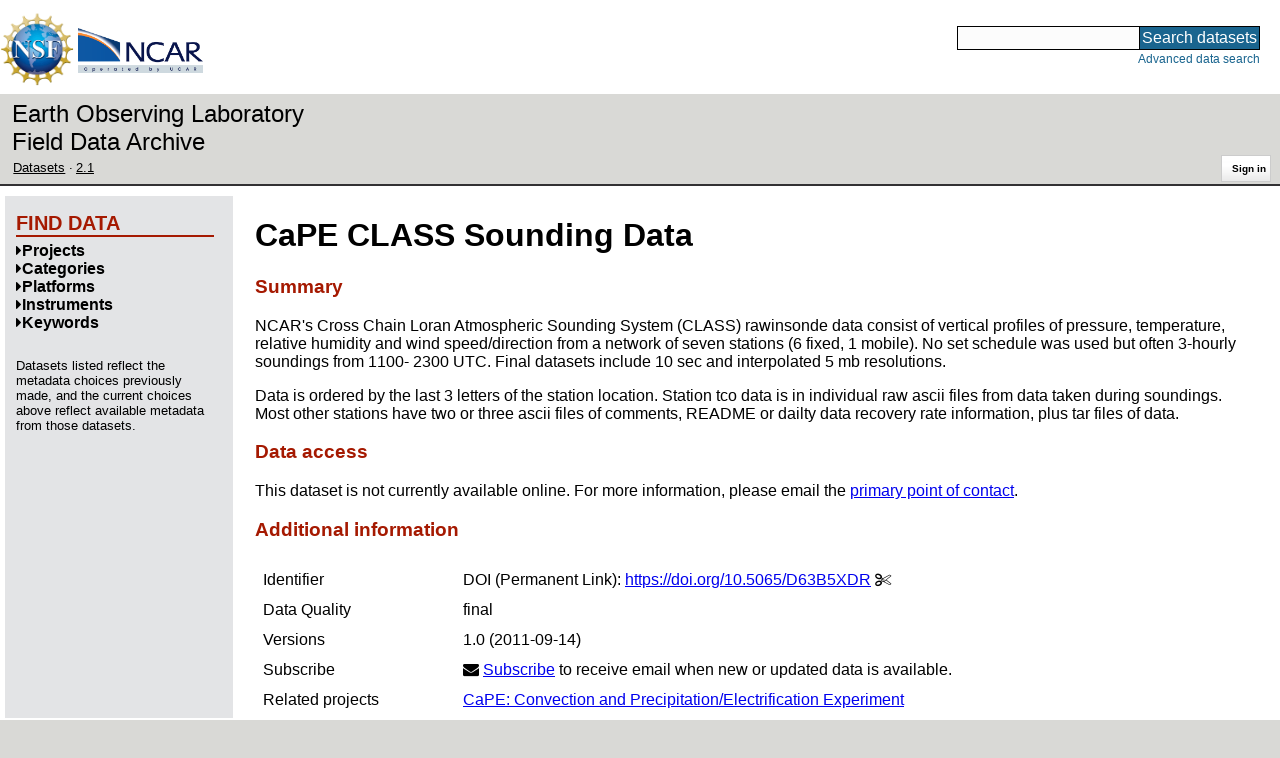

--- FILE ---
content_type: text/html;charset=utf-8
request_url: https://data.eol.ucar.edu/dataset/2.1
body_size: 29437
content:
<!DOCTYPE HTML PUBLIC "-//W3C//DTD HTML 4.01 Transitional//EN" "http://www.w3.org/TR/html4/loose.dtd">
<html>
<head>
        <meta http-equiv="Content-Type" content="text/html; charset=utf-8">
        <meta http-equiv="Content-Style-Type" content="text/css">
        <link href="/static/b2odXeM844X3il6a1cBt1NkPEgt5bNdUKrM37ElO5Pn.ico" rel="shortcut icon" />
        <link rel="home" href="https://data.eol.ucar.edu/home/index" title="NSF NCAR EOL data archive home page" />
        <link rel="search" href="https://data.eol.ucar.edu/dataset/search" title="Search for data in the NSF NCAR EOL archive" />

        

        
        

        <script src="/static/t5OGphSUjwdNOoxNKgdRTTh1RBtmzhMXxHDYYeR4lYj.js" type="text/javascript" ></script>
<link href="/static/jh6NYHH9IUNRYIWVy8n35sWRIbNs8lAGRTdTUkyRTMZ.css" type="text/css" rel="stylesheet" media="screen, projection" />
<script src="/static/12s404mdgRacL7Nog2gnda7R2MI6KrsH0IOdKAga8d8.js" type="text/javascript" ></script>
<script src="/static/hO3jSNypYHHBvzQ35mBZypIlT7Zs676HCknZkGUzpZy.js" type="text/javascript" ></script>
<script src="/static/knIMkCHK6iDMMon5seqc38Ft907XQG1qegUFsrfe1Dw.js" type="text/javascript" ></script>
<script src="/static/tf23j2EPxl5tV3OUfJmNpI3awh4crdGarbgtap1JbYT.js" type="text/javascript" ></script>
<script src="/static/umdOcrisXiLpUULFstdfGTCV3FMmPnlidVrt1n1IXWI.js" type="text/javascript" ></script>
<script src="/static/WVIfYwFFw9Aod8hQ0aU1gbaDtFGx2TNocCmJNCbirQD.js" type="text/javascript" ></script>
<script src="/static/MJWq4GennosdDFxTfDYuaOmygCu6xkyZR3Wkrh5aOUk.js" type="text/javascript" ></script>
<link href="/static/lBtIQrKnaH5GVWykMbLs4KLpC9Ht2Nbl6WrurplRdj1.css" type="text/css" rel="stylesheet" media="screen, projection" />
<link href="/static/Bp0xEpwpMz3gTcZ17X7uroRGkEtdgvbtSQW0zXuGLwc.css" type="text/css" rel="stylesheet" media="screen, projection" />

<link href="/static/AeCalxMCGpEpWFZLgxjqKwVMPG78OstR8YQRpQ6Qs2Y.css" type="text/css" rel="stylesheet" media="screen, projection" />


<script src="/static/4dy7j43jDVnRSuP1i8jQkFVUBLTuhLDeYwE1qaoHHsu.js" type="text/javascript" ></script>
<script type="text/javascript">
    var validsBaseUrl = '/dataset/listKeywords';
    var exploreBaseUrl = '/dataset/list?id=2.1';

  $(document).ready(function() {
    /* moved to prefetch in controller; test remains awaiting full testing */
    if ( true &&
         ('' != '')
       ) getToggleKeywords('',validsBaseUrl);

    setupNavmenuEtc(exploreBaseUrl);
    $('.explore-valid').click({baseUrl: validsBaseUrl}, getKeywordsForClick);
  });
</script>

        <script type="text/javascript">
            $(document).ready(function() {
              $('input#searchInput').autocomplete({
                minLength: 3,
                position: { my: "right top", at: "right bottom" },
                source: "/dataset/asearch",
                select: function(event, ui) {
                    $("#searchInput").val(ui.item.value);
                    $("#searchForm").submit();
                    },
                open: function(event, ui) { $(".ui-autocomplete").css("z-index", 999); },
                });
            });
        </script>

        
        
        
        
        
        

        
        <title>NSF NCAR EOL data archive -- CaPE CLASS Sounding Data</title>

        
        <meta http-equiv="Content-Type" content="text/html; charset=UTF-8"/>
        <meta name="layout" content="main"/>
        <link rel="alternate" type="application/vnd.datacite.datacite+xml" href="https://data.eol.ucar.edu/dataset/2.1?format=datacite" />
        <link rel="alternate" type="text/plain" href="https://data.eol.ucar.edu/dataset/2.1?format=text" />
        
        
    
</head>
<body>
<a class="hiddenStructure" accesskey="1" href="#data_content">Skip to data content</a>
<a class="hiddenStructure" accesskey="2" href="#data_search">Skip to data search</a>
<div class="visualClear"></div>
<div id="eolheader">

    <div id="logo-floater">
        <a href="https://nsf.gov/"><img id="nsf-logo" class="logo-header"
         src="/static/q52lPtYCHYsr4lSgqBuZgdi1MxPuWYJ186Aoz7FPOMD.gif"
         alt="NSF" /></a>
        <a href="https://ncar.ucar.edu/"><img id="ncar-logo" class="logo-header"
         src="/static/SM0rSba7Wy3bKESHJN1JjxyeAacJ7czxZYOQlD3kQzM.png"
         alt="NCAR" /></a>
    </div>

    <div class="region-header">
     <div id="searchbox"><a class="hiddenStructure" name="data_search"></a><FORM id="searchForm" class="close" ACTION="/dataset/search" METHOD="POST"><input type="text" name="searchKey" size="18" maxlength="80" id="searchInput" class="inputLabelActive" title="Search for data: keywords or archive ID (wildcards ?*)"><input type="submit" value="Search datasets" class="searchButton"><input type="hidden" name="searchType" value="ALL"></FORM><a id="data_search_advanced" rel="nofollow" href="/dataset/search/advanced">Advanced&nbsp;data&nbsp;search</a></div>
    </div>
</div>

<div id="subheaderwrap">

<div id="eol_data_name"><a href="https://data.eol.ucar.edu/"
 title="NSF NCAR EOL data" rel="home" id="eol_data_link"
 >Earth Observing Laboratory<br>Field Data Archive</a></div>

<div id="breadcrumbwrap"><div id="breadcrumbs_scroll">
<ul class="breadcrumbs-list immediate listSize3">
  <li class="breadcrumb"><a href="/dataset/list?session=true">Datasets</a></li>
<li class="breadcrumb"><a href="/dataset/2.1">2.1</a></li>

</ul>

</div></div>

<div id="toolswrap"><div id="tools">


<div class="buttons" id="signinwrap">
<span class="button"><a href="/login/auth" rel="nofollow">Sign&nbsp;in</a></span>
</div>


</div></div>

</div>
<div class="visualClear"></div>

<div id="viewportwrap">




<div id="navwrap" class="box-left"><div id="nav"><div class="nav">





<div id="controlMenu" class="navmenu box">
<div class="navmenu-pane">
  <div class="navmenu-controls"><ul class="navmenu-pane-list">
   
   </ul></div>
</div>
</div>

<div id="exploreMenu" class="navmenu box">
<div class="navmenu-title">
  <h2><span class="navmenu-title-name">Find data</span></h2>
</div>

<div id="exploreMenu-control" class="navmenu-pane">
  <div class="navmenu-controls"><ul class="navmenu-pane-list">
  
  </ul></div>
</div>


  <div id="exploreMenu-project" class="navmenu-pane">
    <div class="navmenu-pane-header explore-valid" data-relation="project">
        <h3><span class="navmenu-pane-name navmenu-toggler"
            ><i id="exploreMenuPaneIcon_project"
              class="navmenu-pane-icon fa fa-caret-right"
              ></i>Projects</span></h3>
    </div>
    
    <div id="project-navmenu-items"
         class="navmenu-items nav-slider navmenu-mixed-wrapper"
    >
      
    </div>

    <div class="slider-wrapper"><div id="slider-container-project" class="slider-container">
        <div class="fix_ie_slider"></div>
        <div id="slider-project"
         class="ui-slider-vertical "
         style=""
        >
        </div>
    </div></div>

  </div>

  <div id="exploreMenu-category" class="navmenu-pane">
    <div class="navmenu-pane-header explore-valid" data-relation="category">
        <h3><span class="navmenu-pane-name navmenu-toggler"
            ><i id="exploreMenuPaneIcon_category"
              class="navmenu-pane-icon fa fa-caret-right"
              ></i>Categories</span></h3>
    </div>
    
    <div id="category-navmenu-items"
         class="navmenu-items nav-slider navmenu-mixed-wrapper"
    >
      
    </div>

    <div class="slider-wrapper"><div id="slider-container-category" class="slider-container">
        <div class="fix_ie_slider"></div>
        <div id="slider-category"
         class="ui-slider-vertical "
         style=""
        >
        </div>
    </div></div>

  </div>

  <div id="exploreMenu-platform" class="navmenu-pane">
    <div class="navmenu-pane-header explore-valid" data-relation="platform">
        <h3><span class="navmenu-pane-name navmenu-toggler"
            ><i id="exploreMenuPaneIcon_platform"
              class="navmenu-pane-icon fa fa-caret-right"
              ></i>Platforms</span></h3>
    </div>
    
    <div id="platform-navmenu-items"
         class="navmenu-items nav-slider navmenu-mixed-wrapper"
    >
      
    </div>

    <div class="slider-wrapper"><div id="slider-container-platform" class="slider-container">
        <div class="fix_ie_slider"></div>
        <div id="slider-platform"
         class="ui-slider-vertical "
         style=""
        >
        </div>
    </div></div>

  </div>

  <div id="exploreMenu-instrument" class="navmenu-pane">
    <div class="navmenu-pane-header explore-valid" data-relation="instrument">
        <h3><span class="navmenu-pane-name navmenu-toggler"
            ><i id="exploreMenuPaneIcon_instrument"
              class="navmenu-pane-icon fa fa-caret-right"
              ></i>Instruments</span></h3>
    </div>
    
    <div id="instrument-navmenu-items"
         class="navmenu-items nav-slider navmenu-mixed-wrapper"
    >
      
    </div>

    <div class="slider-wrapper"><div id="slider-container-instrument" class="slider-container">
        <div class="fix_ie_slider"></div>
        <div id="slider-instrument"
         class="ui-slider-vertical "
         style=""
        >
        </div>
    </div></div>

  </div>

  <div id="exploreMenu-gcmdScienceKeyword" class="navmenu-pane">
    <div class="navmenu-pane-header explore-valid" data-relation="gcmdScienceKeyword">
        <h3><span class="navmenu-pane-name navmenu-toggler"
            ><i id="exploreMenuPaneIcon_gcmdScienceKeyword"
              class="navmenu-pane-icon fa fa-caret-right"
              ></i>Keywords</span></h3>
    </div>
    
    <div id="gcmdScienceKeyword-navmenu-items"
         class="navmenu-items nav-slider navmenu-mixed-wrapper"
    >
      
    </div>

    <div class="slider-wrapper"><div id="slider-container-gcmdScienceKeyword" class="slider-container">
        <div class="fix_ie_slider"></div>
        <div id="slider-gcmdScienceKeyword"
         class="ui-slider-vertical "
         style=""
        >
        </div>
    </div></div>

  </div>


<div id="exploreMenu-etc" class="navmenu-pane">
  

  
    <p>
    Datasets listed reflect the metadata choices previously made,
    and the current choices above reflect available metadata from those datasets.
    </p>
  
</div>

</div>


        </div></div></div>


<div id="bodycontentwrap" class="withnav">
<div id="bodycontent">
<a class="hiddenStructure" name="data_content"></a>


    

<div id="siteMessage" style="display: none;">
    <div id="siteMessageTextWrapper" class="message ">
        <div id="siteMessageText" class="-message"
        ></div><div id="siteMessageIconWrapper"><img class="message-icon"
                src="/static/9HCNgfprjIusjE2vS6gxH7YAUCJAljbRwUXEWXrBnM5.png"
                border="0"
                onclick="$('#siteMessageText').slideToggle(); return false;"
              ><img class="message-icon"
                src="/static/vbs3RbiqULXpxoVyuHl7UUqktaRtuk4MuBzGWBvO2Lg.png"
                border="0"
                onclick="$('#siteMessage').slideUp(); return false;"
          ></div>
    </div>
</div>



    

<div id="flash" style="display: none;">
    <div id="flashMessageTextWrapper" class="message ">
        <div id="flashMessageText" class="-message"
        ></div><div id="flashMessageIconWrapper"><img class="message-icon" src="/static/9HCNgfprjIusjE2vS6gxH7YAUCJAljbRwUXEWXrBnM5.png" border="0" onclick="$('#flashMessageText').slideToggle(); return false;"><img class="message-icon" src="/static/vbs3RbiqULXpxoVyuHl7UUqktaRtuk4MuBzGWBvO2Lg.png" border="0" onclick="$('#flash').slideUp(); return false;"></div>
    </div>
</div>



<div id="mainBody">
<div class="body">
            <div class="dialog">
                <h1 class="visible-true "
                ><span id="dataset_title" class="editable-sizedText"
                >CaPE CLASS Sounding Data</span
                ></h1>

                

              
                <h3>Summary</h3>
                <div id="dataset_summary" class="editable-textarea "><p>NCAR's Cross Chain Loran Atmospheric Sounding System (CLASS) rawinsonde data consist of vertical profiles of pressure, temperature, relative humidity and wind speed/direction from a network of seven stations (6 fixed, 1 mobile). No set schedule was used but often 3-hourly soundings from 1100- 2300 UTC. Final datasets include 10 sec and interpolated 5 mb resolutions.</p> 
<p>Data is ordered by the last 3 letters of the station location.  Station tco data is in individual raw ascii files from data taken during soundings.  Most other stations have two or three ascii files of comments, README or dailty data recovery rate information, plus tar files of data.</p></div>
              

              

<h3>Data access</h3>

This dataset is not currently available online. For more information,
please email the
<a href="#pocLink">primary point of contact</a>.



                <h3>Additional information</h3>
                <table><tbody>
                  
  <tr class="prop">
     <td valign="top" class="name">Identifier</td>
     <td valign="top" class="value"><ul class="immediate listSize1">
      <li><div><span class="doi-test-false">DOI</span>:
  <a rel="nofollow"
  href="https://doi.org/10.5065/D63B5XDR"
  >https://doi.org/10.5065/D63B5XDR</a>
  
<span class="copy-control" copybox="handle_2823"><i class="fa fa-cut zinc-icon-cut" aria-hidden="true"></i></span>

  
  </div>
  
<div id="copy_box_handle_2823" style="display: none;" class="copy-box">
<i class="fa fa-times-circle zinc-icon-cancel copy-box-close-control" aria-hidden="true" close-target="copy_box_handle_2823"></i>
<input id="copy_handle_2823" class="copy-input " type="text" readonly="readonly" value="https://doi.org/10.5065/D63B5XDR" size="33">
</div>

</li>

     </ul></td>
  </tr>



                      
                        <tr class="prop">
                            <td valign="top" class="name">Data Quality</td>
                            <td valign="top" class="value"><span class="quality-final">final</span></td>
                        </tr>
                      

                  
    <tr class="prop">
        <td valign="top" class="name">Versions</td>
        <td valign="top" style="text-align: left;" class="value">
            <ul class="immediate listSize1">
                <li><span
class="currentVersion-false"
>1.0</span>
(2011-09-14)</li>

            </ul>
            
        </td>
    </tr>



                  <tr class="prop">
    <td valign="top" class="name">Subscribe</td>
    <td valign="top" style="text-align: left;" class="value">
        <i class="fa fa-envelope"></i>
        <a href="/dataset/subscribe/8999" rel="alternate nofollow">Subscribe</a>
        to receive email when new or updated data is available.
    </td>
</tr>


                  
                   <tr class="prop">
                    <td valign="top" class="name">Related projects</td>
                    <td valign="top" class="value">
                     <ul class="immediate listSize1">
                      
                       <li><a href="/project/CaPE">CaPE: Convection and Precipitation/Electrification Experiment</a></li>
                      
                     </ul>
                    </td>
                   </tr>
                  

                      
                        <tr class="prop">
                            <td valign="top" class="name">Spatial Type</td>
                            <td valign="top" class="value">point</td>
                        </tr>
                      

                      
                        <tr class="prop">
                            <td valign="top" class="name">Frequency</td>
                            <td valign="top" class="value">no set schedule</td>
                        </tr>
                      

                      

                      

                        

                        <tr class="prop">
                            <td valign="top" class="name">Language</td>
                            <td valign="top" class="value">English</td>
                        </tr>



                        

                        
                        <tr class="prop">
                            <td valign="top" class="name">Categories</td>
                            <td valign="top" style="text-align: left;" class="value">
                               <ul class="inlineflow inline-comma">
                                   <li class="" style=""><a href="/dataset/list?category=16" rel="nofollow" title="">Sounding</a></li>
<li class="" style=""><a href="/dataset/list?category=19" rel="nofollow" title="">Upper Air</a></li>

                               </ul>
                            </td>
                        </tr>
                        

                        
                        <tr class="prop">
                            <td valign="top" class="name">Platforms</td>
                            <td valign="top" style="text-align: left;" class="value">
                              <ul class="inlineflow inline-comma">
                                   <li class="" style=""><a href="/dataset/list?platform=298" rel="nofollow" title="">NCAR/EOL GAUS/GLASS/CLASS Radiosonde</a></li>
<li class="" style=""><a href="/dataset/list?platform=447" rel="nofollow" title="">Radiosondes</a></li>

                               </ul>
                            </td>
                        </tr>
                        

                        
                        <tr class="prop">
                            <td valign="top" class="name">Instruments</td>
                            <td valign="top" style="text-align: left;" class="value">
                              <ul class="inlineflow inline-comma">
                                   <li class="" style=""><a href="/dataset/list?instrument=87" rel="nofollow" title="">Radiosondes</a></li>

                              </ul>
                            </td>
                        </tr>
                        

                        

                        

                        


    
                        <tr class="prop">
                            <td valign="top" class="name">GCMD Science Keywords</td>
                            <td valign="top" style="text-align: left;" class="value">
                                <ul class="immediate listSize13" id="gcmd_keywords">
                                  









  
  <li class="gcmdScienceKeywords-li" style="display: list-item;"><a href="/dataset/list?gcmdScienceKeyword=380" rel="nofollow" title="EARTH SCIENCE &gt; ATMOSPHERE &gt; ATMOSPHERIC PRESSURE &gt; ATMOSPHERIC PRESSURE MEASUREMENTS">ATMOSPHERIC PRESSURE MEASUREMENTS</a></li>


  
  <li class="gcmdScienceKeywords-li" style="display: list-item;"><a href="/dataset/list?gcmdScienceKeyword=450" rel="nofollow" title="EARTH SCIENCE &gt; ATMOSPHERE &gt; ATMOSPHERIC TEMPERATURE &gt; UPPER AIR TEMPERATURE &gt; BOUNDARY LAYER TEMPERATURE">BOUNDARY LAYER TEMPERATURE</a></li>


  
  <li class="gcmdScienceKeywords-li" style="display: list-item;"><a href="/dataset/list?gcmdScienceKeyword=473" rel="nofollow" title="EARTH SCIENCE &gt; ATMOSPHERE &gt; ATMOSPHERIC WINDS &gt; UPPER LEVEL WINDS &gt; BOUNDARY LAYER WINDS">BOUNDARY LAYER WINDS</a></li>


  
    
    
  
  <li class="gcmdScienceKeywords-li li-more" style=""><a href="/dataset/list?gcmdScienceKeyword=452" rel="nofollow" title="EARTH SCIENCE &gt; ATMOSPHERE &gt; ATMOSPHERIC TEMPERATURE &gt; UPPER AIR TEMPERATURE &gt; DEW POINT TEMPERATURE">DEW POINT TEMPERATURE</a></li>


  
    
    
  
  <li class="gcmdScienceKeywords-li li-more li-more" style=""><a href="/dataset/list?gcmdScienceKeyword=310" rel="nofollow" title="EARTH SCIENCE &gt; ATMOSPHERE &gt; ALTITUDE &gt; GEOPOTENTIAL HEIGHT">GEOPOTENTIAL HEIGHT</a></li>


  
    
    
  
  <li class="gcmdScienceKeywords-li li-more li-more li-more" style=""><a href="/dataset/list?gcmdScienceKeyword=3034" rel="nofollow" title="EARTH SCIENCE &gt; ATMOSPHERE &gt; ATMOSPHERIC WATER VAPOR &gt; WATER VAPOR INDICATORS &gt; HUMIDITY &gt; RELATIVE HUMIDITY">RELATIVE HUMIDITY</a></li>


  
    
    
  
  <li class="gcmdScienceKeywords-li li-more li-more li-more li-more" style=""><a href="/dataset/list?gcmdScienceKeyword=3071" rel="nofollow" title="EARTH SCIENCE &gt; ATMOSPHERE &gt; ATMOSPHERIC WINDS &gt; UPPER LEVEL WINDS &gt; U/V WIND COMPONENTS">U/V WIND COMPONENTS</a></li>


  
    
    
  
  <li class="gcmdScienceKeywords-li li-more li-more li-more li-more li-more" style=""><a href="/dataset/list?gcmdScienceKeyword=455" rel="nofollow" title="EARTH SCIENCE &gt; ATMOSPHERE &gt; ATMOSPHERIC TEMPERATURE &gt; UPPER AIR TEMPERATURE &gt; VERTICAL PROFILES">VERTICAL PROFILES</a></li>


  
    
    
  
  <li class="gcmdScienceKeywords-li li-more li-more li-more li-more li-more li-more" style=""><a href="/dataset/list?gcmdScienceKeyword=470" rel="nofollow" title="EARTH SCIENCE &gt; ATMOSPHERE &gt; ATMOSPHERIC WATER VAPOR &gt; WATER VAPOR PROFILES">WATER VAPOR PROFILES</a></li>


  
    
    
  
  <li class="gcmdScienceKeywords-li li-more li-more li-more li-more li-more li-more li-more" style=""><a href="/dataset/list?gcmdScienceKeyword=3073" rel="nofollow" title="EARTH SCIENCE &gt; ATMOSPHERE &gt; ATMOSPHERIC WINDS &gt; UPPER LEVEL WINDS &gt; WIND DIRECTION">WIND DIRECTION</a></li>


  
    
    
  
  <li class="gcmdScienceKeywords-li li-more li-more li-more li-more li-more li-more li-more li-more" style=""><a href="/dataset/list?gcmdScienceKeyword=3089" rel="nofollow" title="EARTH SCIENCE &gt; ATMOSPHERE &gt; ATMOSPHERIC WINDS &gt; WIND PROFILES &gt; WIND DIRECTION PROFILES">WIND DIRECTION PROFILES</a></li>


  
    
    
  
  <li class="gcmdScienceKeywords-li li-more li-more li-more li-more li-more li-more li-more li-more li-more" style=""><a href="/dataset/list?gcmdScienceKeyword=482" rel="nofollow" title="EARTH SCIENCE &gt; ATMOSPHERE &gt; ATMOSPHERIC WINDS &gt; UPPER LEVEL WINDS &gt; WIND SPEED">WIND SPEED</a></li>


  
    
    
  
  <li class="gcmdScienceKeywords-li li-more li-more li-more li-more li-more li-more li-more li-more li-more li-more" style=""><a href="/dataset/list?gcmdScienceKeyword=3090" rel="nofollow" title="EARTH SCIENCE &gt; ATMOSPHERE &gt; ATMOSPHERIC WINDS &gt; WIND PROFILES &gt; WIND VELOCITY/SPEED PROFILES">WIND VELOCITY/SPEED PROFILES</a></li>




  <span id="gcmdScienceKeywords_list_control" class="collapsible-list-toggler"
   data-more-text="Show 10 more..."
   data-less-text="Show less"
   data-prefix="gcmdScienceKeywords"
  ><i id="gcmdScienceKeywords_list_control_icon" class="fa fa-caret-right"></i>
  <span id="gcmdScienceKeywords_list_control_text">Show 10 more...</span>
  </span>


                                </ul>
    <span class="list-link-toggler" id="gcmd_toggler" data-target-list="gcmd_keywords"><i class="fa fa-exchange" aria-hidden="true"></i>
      <span id="gcmd_toggler_text" data-toggle-text="Shrink keywords">Expand keywords</span>
    </span>
                            </td>
                        </tr>







 <tr class="prop">
    <td valign="top" class="name">Related links</td>
    <td valign="top" style="text-align: left;" class="value">
        <ul class="immediate listSize1">

        

        

        
          
            <li><span class="visibleObject-true">homepage: <a href="https://www.eol.ucar.edu/field_projects/cape" target="_blank"><i class="fa fa-external-link link-fa"></i>CaPE EOL Homepage</a></span></li>
          
        
          
        

        </ul>
    </td>
</tr>



                </tbody></table>


                <h3>Temporal coverage</h3>
                <table><tbody>

                        <tr class="prop">
                            <td valign="top" class="name">Begin datetime</td>
                            <td valign="top" class="value"><span id="dataset_beginDate" class="editable-datetime">1991-07-08 00:00:00 </span></td>
                        </tr>

                        <tr class="prop">
                            <td valign="top" class="name">End datetime</td>
                            <td valign="top" class="value"><span id="dataset_endDate" class="editable-datetime">1991-08-18 23:59:59 </span></td>
                        </tr>

                </tbody></table>

                <h3>Spatial coverage</h3>

<img class="map" border="0" align="middle" alt="" src="https://data.eol.ucar.edu/cgi-bin/codiac/color_map?cmds=box+-84.00000+27.00000+-80.00000+30.00000+red" />
<br />
<span class="xsmall">Map data from <a href="http://doi.org/10.1594/PANGAEA.805734" target="_blank" rel="nofollow">IBCSO</a>, <a href="http://doi.org/10.1029/2012GL052219" target="_blank" rel="nofollow">IBCAO</a>, and <a href="http://doi.org/10.1126/science.277.5334.1956" target="_blank" rel="nofollow">Global Topography</a>.</span>

<p>
Maximum (North) Latitude:
<span id="dataset_maximumLatitude" class="editable-latitude">30.00</span>,
Minimum (South) Latitude:
<span id="dataset_minimumLatitude" class="editable-latitude">27.00</span>
<br />
Minimum (West) Longitude:
<span id="dataset_minimumLongitude" class="editable-longitude">-84.00</span>,
Maximum (East) Longitude:
<span id="dataset_maximumLongitude" class="editable-longitude">-80.00</span>
</p>


<h3 id="contactInfo"><a name="contactInfo" class="anchor">Primary point of contact information</a></h3>
<p>
<a href="/dataset/listByContact?contact=1" rel="nofollow" name="pocLink">EOL Data Support</a> <a href="mailto:datahelp%40eol.ucar.edu">&lt;datahelp@eol.ucar.edu&gt;</a>
</p>


<h3>Additional contact information</h3>
<ul class="immediate listSize2">
    









  
  <li class="contacts-li" style="display: list-item;">author: <a href="/dataset/listByContact?contact=1" rel="nofollow">EOL Data Support</a> <a href="mailto:datahelp%40eol.ucar.edu">&lt;datahelp@eol.ucar.edu&gt;</a></li>


  
  <li class="contacts-li" style="display: list-item;">originator: <a href="/dataset/listByContact?contact=448" rel="nofollow">NCAR/EOL Research Data Program</a></li>





</ul>



                <h3>Citation</h3>
<blockquote class="citation"><p id="example_citation" class="citation">
NSF NCAR Earth Observing Laboratory. 2011. CaPE CLASS Sounding Data. Version 1.0. null. <a href="https://doi.org/10.5065/D63B5XDR" rel="nofollow">https://doi.org/10.5065/D63B5XDR</a>. Accessed 26 Jan 2026.
</p></blockquote>
<p class="aside">Today's date is shown: please replace with the date of your most recent access.</p>


                
<div id="more_citations_wrap">
    <h4 id="more_citations" class="expanding-section-control"
     ><i id="more_citations_icon" class="fa fa-caret-right"></i
     >Additional citation styles</h4>
    <div id="more_citations_body" class="expanding-section-body"
        >
<p class="aside">The citation text below is from the
<a href="https://data.crosscite.org/" target="_blank" rel="nofollow">DataCite Content Resolver</a>
service and may take a few seconds to load.
The styles and locales are obtained from
<a href="https://citation.crosscite.org/?doi=10.5065/D63B5XDR" target="_blank" rel="nofollow">CrossCite</a>,
which also provides a citation formatter.
See 
<a href="http://www.refindit.org/?search=simple&db=datacite&text=10.5065/D63B5XDR" target="_blank" rel="nofollow">ReFindit</a>
for another alternative.
Formatting is not perfect: please verify and edit before use.
Today's date is shown: please replace with the date of your most recent access.
</p>
<div id="more_citations_controls">
  Style:
  <i class="fa fa-spinner fa-spin" id="more_citations_styles_spinner"></i>
  <select id="more_citations_styles" class="citation-styles-select" name="styles" group="more_citations" style="display: none;"></select>
  Locale:
  <i class="fa fa-spinner fa-spin" id="more_citations_locales_spinner"></i>
  <select id="more_citations_locales" class="citation-locales-select" name="locales" group="more_citations" style="display: none;"></select>
  <input type="hidden" id="more_citations_dataset" value="8999" />
  <input type="hidden" id="more_citations_doi" value="2823" />
  <input type="submit" id="more_citations_button" class="button" group="more_citations" value="Get citation" />
</div>
<blockquote id="more_citations_block" class="citation" style="display: block;"><i class="fa fa-spinner fa-spin" id="more_citations_citation_spinner"></i><p id="more_citations_citation" class="citation" style="display: none;"></p></blockquote>
</div>
</div>






            </div>
        </div>


        

        

                  

    

</div>
<div class="visualClear"></div>
</div><!-- bodycontent -->
</div><!-- bodycontentwrap -->

</div><!-- viewportwrap -->

<div id="eolfooter">
<div class="visualClear"></div>
<p class="footer">
<span>© 2026 UCAR&nbsp;|</span>

<a href="https://www.eol.ucar.edu/">EOL</a>&nbsp;|
<a href="https://data.eol.ucar.edu/etc/privacy/">Privacy</a>&nbsp;|
<a href="mailto:datahelp@eol.ucar.edu">Email: datahelp@eol.ucar.edu</a>
</p>
</div>

<div id="nsfdisclaimer" class="flex-center">
<div class="nsf-icon-round"><a href="https://www.nsf.gov/" target="_blank"><img id="nsf_logo_footer" src="/static/q52lPtYCHYsr4lSgqBuZgdi1MxPuWYJ186Aoz7FPOMD.gif" alt="NSF"
 /></a></div>
<div class="flex-md-grow-1"><p>
This material is based upon work supported by the NSF National Center for Atmospheric Research, a major facility sponsored by the U.S. National Science Foundation and managed by the University Corporation for Atmospheric Research. Any opinions, findings and conclusions or recommendations expressed in this material do not necessarily reflect the views of the <a href="https://nsf.gov/" target="_blank">U.S. National Science Foundation</a>.
</p></div>
</div>

</body>
</html>


--- FILE ---
content_type: application/javascript
request_url: https://data.eol.ucar.edu/static/WVIfYwFFw9Aod8hQ0aU1gbaDtFGx2TNocCmJNCbirQD.js
body_size: 10831
content:
// max number of items to list in explore menu sections
var menuItemsMax = 10;

function setupNavmenuEtc(exploreUrl) {
  $(".navmenu-etc").change(function() {
    n = $(this).attr('name');
    v = $(this).is(":checked");
    //console.log('n='+n+' v='+v);
    window.location = exploreUrl +
      (exploreUrl.indexOf('?') >= 0 ? '' : '?') +
      '&option=' + n + '&optionValue=' + v;
  });
};

function getKeywordsForClick(ev) {
  //console.log(ev);
  rel = $(ev.currentTarget).attr('data-relation');  // .data() is broken :(
  //console.log('rel='+rel);
  getToggleKeywords(rel,ev.data.baseUrl);
};

function getToggleKeywords(what,baseUrl) {
  var items = $('#' + what +'-navmenu-items');
  var ul = $("#navmenu-"+what+"-list");
  if (ul.length) {
    toggleKeywords(what,ul);
  } else if ( $('#'+what+'-no-items').length ) {
    toggleKeywords(what,items);
  } else if ( !items.find(".keyword-selected").length ||
              items.find(".children-items-wrap").length
            ) {
    getKeywordList(what,baseUrl);
  }
  // else do nothing: we already have a keyword selected
};

function toggleKeywords(what,container) {
    // flag for when a keyword has been selected
    var keywordIsSelected = $('#'+what+'-navmenu-items').
      find('.keyword-selected').length;

    // get total number of items stored in data attribute
    var totalItems = $('#navmenu-' + what + '-list').data('items');

    // flag for when there are li items or not
    var hasItems = true;

    // if data-items element on container has less than menuItemsMax we don't need the slider
    // OR if there is no list ("No items available", "No applicable keywords")
    // the slider is also not needed in these cases and totalItems will be undefined
    // because there is no "data-items" attribute
    if(!totalItems || totalItems <= menuItemsMax){
        hasItems = false;
    }

    // Allow toggling when there is a list of items
    // OR when there are no items (!hasItems) BUT not with a selected keyword
    var li = container.find("li.navmenu-item");
    if (li.length || (!hasItems && !keywordIsSelected)) {
        // we have a keyword list, toggle (roll-up/down) the choices
        container.toggle();
        $('#exploreMenuPaneIcon_' + what).toggleClass('fa-caret-down').toggleClass('fa-caret-right');

        // toggle ui slider
        // Slider should display when section is expanded and hide when section is closed
        // BUT if section does not have li items it should not display.
        if (
            !container.is(":visible") ||
            $('#slider-' + what).is(":visible") ||
            $('#slider-container-' + what).is(":visible") ||
            !hasItems
           )
        {
            $('#slider-' + what).hide();
            $('#slider-container-' + what).hide();
        } else {
            $('#slider-container-' + what).show();
            $('#slider-' + what).show();
        }
    }
    // else we have a chosen keyword; do nothing (user must click on the anchor in the li to cancel that keyword)
};

// get a list of keyword choices
function getKeywordList(what,baseUrl) {
    var containerSelector = '#'+what+'-navmenu-items';
    $('#exploreMenuPaneIcon_' + what).removeClass('fa-caret-right').addClass('fa-caret-down');
    $(containerSelector).html(
      '<i class="fa fa-spinner fa-spin fa-2x fa-fw"></i>'
     );

    $.ajax({
        type: 'POST',
        dataType: 'html',
        url: baseUrl,
        data: {'list': what},

        success: function(result, statusText, xhr) {
            setupSlider(containerSelector, result, what);
        },

        error: function(xhr, statusText, errorText) {
            //console.log('statusText = '+statusText);
            //console.log('errorText = '+errorText);
            //console.log('xhr.status = '+xhr.status);
            //console.log('xhr.responseText = '+xhr.responseText);
            var resp = '<span id="'+what+'-no-items" class="navmenu-item">No items available';
            var contype = xhr.getResponseHeader('Content-Type');
            if (401 != xhr.status && 0 == String(contype).indexOf('text/plain'))
              resp += ': ' + xhr.responseText;
            else if (0 != xhr.status)
              resp += ': ' + errorText;
            resp += '</span>';
            $(containerSelector).html(resp);
        }

        });
};

function setupSlider(selector, result, what) {
    var items = $(selector);
    var itemsHtml = (null===result) ? items.html() : result;

    var deconstructedListItems = getFullList(itemsHtml);
    var fullList = deconstructedListItems[0];
    var fullListLength = fullList.length;
    var listClasses = deconstructedListItems[1];

    // only display slider if there are more than the set max items
    if(fullListLength > menuItemsMax) {
        var sliderList = buildSliderList(listClasses, what, menuItemsMax);
        items.hide();
        if (result) items.html(result); // setup the basic ul

        // replace ul contents with the sliderList items
        var ul = $("#navmenu-"+what+"-list");
        ul.html(sliderList);
            // XXX cbs is this correct? does seem to work
        var htmlListLength = ul.find('li.navmenu-item').length;
        setSliderListItems(what,fullList,htmlListLength,0);

        activateSlider(fullList, what, menuItemsMax);
    } else {
        if (result) items.html(result);

        // if there are no list items or a short list then make sure slider is hidden
        $('#slider-' + what).hide();
        $('#slider-container-' + what).hide();
    }

    // show items in case they are hidden by default
    items.show();
};

/********************************
// return an array with each separate li returned in the ajax result
********************************/
function getFullList(result) {
    var allListItems = [];
    var listItemClasses = [];

    // put all contents of li's into an array
    $(result).find('.navmenu-item').each(function(){
        allListItems.push($(this).html());
        listItemClasses.push($(this).attr('class'));
    });

    return [allListItems, listItemClasses];
};

/********************************
// build a set-length list with the first n items from the ajax
// results that will then be acted on by the ui slider
********************************/
function buildSliderList(listClasses, what, menuItemsMax) {
    // set list length to max allowed
    var sliderListLength = menuItemsMax;

    var sliderListHTML = '';

    // create a new shorter list to be displayed
    for (var i=0; i<sliderListLength; i++) {
        sliderListHTML += "<li class='"+ listClasses[i] + "' id='" + what + "-nav-li-" + i.toString() + "'></li>";
    }

    return sliderListHTML;
};

/********************************
// apply the ui slider to the list
********************************/
function activateSlider(fullList, what, menuItemsMax) {
    var sliderId = "#slider-" + what;
    var sliderContainerId = "#slider-container-" + what;

    $(sliderId).show();
    $(sliderContainerId).show();

    setSliderHeight(what);

    var numListItems = fullList.length;

    // set list length to max
    var htmlListLength = menuItemsMax;

    // if less list items than the max are returned, use that
    if (numListItems < htmlListLength) {
        htmlListLength = numListItems;
    }
    // set slide max so that display is correct
    var slideMax = numListItems-htmlListLength-1;

    // using slideMax - ui.value instead of just ui.value in the slide function
    // inverts the slider so that you slide from top to bottom
    $(sliderId).slider({
        orientation: "vertical",
        animate: "fast",
        min: -1,
        max: slideMax,
        value: slideMax,
        slide: function( event, ui) {
            setSliderListItems(what,fullList,htmlListLength,slideMax-ui.value);
        }
    });

    $(sliderId).mousewheel(function(event, delta) {
        var value = $(sliderId).slider('option', 'value');
        if (delta > 0) { value += 1; }
        else if (delta < 0) { value -= 1; }

        if (value > slideMax) {
            value = slideMax;
        }
        if (value < 0) {
            value = -1;
        }
        result = $(sliderId).slider('option', 'slide').call($(sliderId), event, { value: value });
        if (result !== false) {
            $(sliderId).slider('option', 'value', value);
        }

        event.preventDefault();
    });
};

function setSliderListItems(what,listContents,htmlListLength,offset) {
    for(var i=0; i<htmlListLength; i++) {
        $("#" + what + "-nav-li-" + (i).toString()).html(listContents[offset+i]);
    }
    //setSliderHeight(what);  // too erratic flickery to dynamically adjust height
};

function setSliderHeight(what) {
    var sliderId = "#slider-" + what;
    var sliderContainerId = "#slider-container-" + what;
    var ulId = "#navmenu-" + what + "-list";
    var listHeight = $(ulId)[0].scrollHeight;

    if (listHeight == 0) {
        listHeight = $(ulId).parent().show();
        listHeight = $(ulId).parent()[0].scrollHeight;
    }

    listHeight = listHeight-15; // improves appearance (often approx 1em)
    if (listHeight <= 0) {
        listHeight = 135;   // required for keyword-children lists
    }

    // set the slider and its container to slightly shorter than list height
    $(sliderId).css({'height': listHeight + "px"});
    $(sliderContainerId).css({'height': listHeight + "px"});
};

/* application.js */

// http://dumpsite.com/forum/index.php?topic=4.msg29#msg29
String.prototype.replaceAll = function(str1, str2, ignore) 
{
  return String(this).
    replace(
      new RegExp(str1.replace(/([\/\,\!\\\^\$\{\}\[\]\(\)\.\*\+\?\|\<\>\-\&])/g,"\\$&"),
                 (ignore?"gi":"g")),
      (typeof(str2)=="string")?str2.replace(/\$/g,"$$$$"):str2
      );
};

// http://stackoverflow.com/questions/1219860/html-encoding-in-javascript-jquery
String.prototype.encodeAsHTML = function() {
  return String(this).
    replaceAll('&', '&amp;').
    replaceAll('"', '&quot;').
    replaceAll("'", '&#39;').
    replaceAll('<', '&lt;').
    replaceAll('>', '&gt;')
    ;
};

/*!
 * hoverIntent v1.8.0 // 2014.06.29 // jQuery v1.9.1+
 * http://cherne.net/brian/resources/jquery.hoverIntent.html
 *
 * You may use hoverIntent under the terms of the MIT license. Basically that
 * means you are free to use hoverIntent as long as this header is left intact.
 * Copyright 2007, 2014 Brian Cherne
 */
(function($){$.fn.hoverIntent=function(handlerIn,handlerOut,selector){var cfg={interval:100,sensitivity:6,timeout:0};if(typeof handlerIn==="object"){cfg=$.extend(cfg,handlerIn)}else{if($.isFunction(handlerOut)){cfg=$.extend(cfg,{over:handlerIn,out:handlerOut,selector:selector})}else{cfg=$.extend(cfg,{over:handlerIn,out:handlerIn,selector:handlerOut})}}var cX,cY,pX,pY;var track=function(ev){cX=ev.pageX;cY=ev.pageY};var compare=function(ev,ob){ob.hoverIntent_t=clearTimeout(ob.hoverIntent_t);if(Math.sqrt((pX-cX)*(pX-cX)+(pY-cY)*(pY-cY))<cfg.sensitivity){$(ob).off("mousemove.hoverIntent",track);ob.hoverIntent_s=true;return cfg.over.apply(ob,[ev])}else{pX=cX;pY=cY;ob.hoverIntent_t=setTimeout(function(){compare(ev,ob)},cfg.interval)}};var delay=function(ev,ob){ob.hoverIntent_t=clearTimeout(ob.hoverIntent_t);ob.hoverIntent_s=false;return cfg.out.apply(ob,[ev])};var handleHover=function(e){var ev=$.extend({},e);var ob=this;if(ob.hoverIntent_t){ob.hoverIntent_t=clearTimeout(ob.hoverIntent_t)}if(e.type==="mouseenter"){pX=ev.pageX;pY=ev.pageY;$(ob).on("mousemove.hoverIntent",track);if(!ob.hoverIntent_s){ob.hoverIntent_t=setTimeout(function(){compare(ev,ob)},cfg.interval)}}else{$(ob).off("mousemove.hoverIntent",track);if(ob.hoverIntent_s){ob.hoverIntent_t=setTimeout(function(){delay(ev,ob)},cfg.timeout)}}};return this.on({"mouseenter.hoverIntent":handleHover,"mouseleave.hoverIntent":handleHover},cfg.selector)}})(jQuery);

